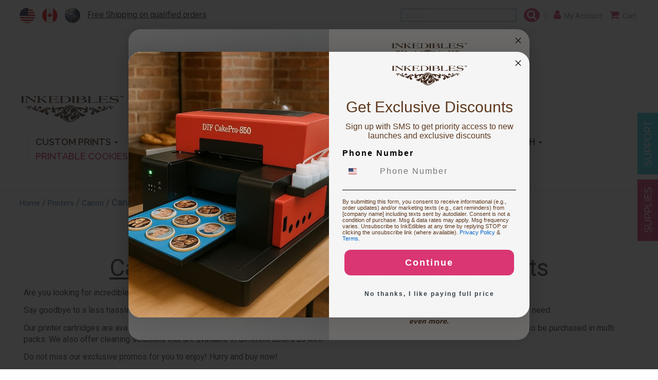

--- FILE ---
content_type: text/html;charset=UTF-8
request_url: https://inkedibles.com/cic/eg/ieprinter.php?printer=Canon+PIXMA+MG7120
body_size: 8085
content:
<!DOCTYPE html>
<html lang="en">
<head>
	<meta charset="utf-8" />
	<meta http-equiv="X-UA-Compatible" content="IE=edge" />
	<meta name="viewport" content="width=device-width, initial-scale=1" />
	<title>Canon PIXMA MG7120 Printer Edible Ink Cartridges by Inkedibles</title>
	<meta name="keywords" content="Canon PIXMA MG7120, Canon PIXMA MG7120 Edible Ink, Canon PIXMA MG7120 Printer Edible Ink Cartridges">
	<meta name="description" content="Buy Canon PIXMA MG7120 printer edible ink cartridges and save money on premium quality edible printer ink. Get free Shipping on qualified USA orders over $100.">
	<link rel="canonical" href="https://inkedibles.com/cic/eg/ieprinter.php?printer=Canon+PIXMA+MG7120">
	<meta name="robots" content="index, follow" />

	<link href="/cicini/css/bootstrap.min.css" rel="stylesheet" />
	<link href="/cicini/css/flag-icon.css" rel="stylesheet" />
	<link href="/cicini/css/font-awesome.min.css" rel="stylesheet" />
	<link href="/cic/design/sc.css" rel="stylesheet">
	<link href="/cicini/css/maincss.css" rel="stylesheet" />
	<link href="/cicini/design/cicstyles.css" rel="stylesheet" />

	<meta name="facebook-domain-verification" content="k0iks1kplxgv083lg9pmlsoh98tqga" />
	<meta property="og:url" content="https://inkedibles.com/cic/eg/ieprinter.php?printer=Canon+PIXMA+MG7120">
	<meta property="og:type" content="website">
	<meta property="og:title" content="Canon PIXMA MG7120 Printer Edible Ink Cartridges by Inkedibles">
	<meta property="og:image" content="https://inkedibles.com/cicini/images/fb-img.jpg">
	<meta property="og:description" content="Buy Canon PIXMA MG7120 printer edible ink cartridges and save money on premium quality edible printer ink. Get free Shipping on qualified USA orders over $100.">

	<link href="https://fonts.googleapis.com/css?family=Raleway:400,600,700|Roboto" rel="stylesheet" />
	<!--[if lt IE 9]>
	<script src="https://oss.maxcdn.com/html5shiv/3.7.3/html5shiv.min.js"></script>
	<script src="https://oss.maxcdn.com/respond/1.4.2/respond.min.js"></script>
	<![endif]-->
	<link rel="icon" href="/favicon.ico" type="image/x-icon" />
	<link rel="shortcut icon" href="/favicon.ico" type="image/x-icon" />

	<script src="/cic/design/sc.js"></script>

	
	<!-- Facebook Pixel Code -->
<script>
!function(f,b,e,v,n,t,s)
{if(f.fbq)return;n=f.fbq=function(){n.callMethod?
n.callMethod.apply(n,arguments):n.queue.push(arguments)};
if(!f._fbq)f._fbq=n;n.push=n;n.loaded=!0;n.version='2.0';
n.queue=[];t=b.createElement(e);t.async=!0;
t.src=v;s=b.getElementsByTagName(e)[0];
s.parentNode.insertBefore(t,s)}(window, document,'script',
'https://connect.facebook.net/en_US/fbevents.js');
fbq('init', '666519680117764');
fbq('track', 'PageView');
</script>
<noscript><img height="1" width="1" style="display:none"
src="https://www.facebook.com/tr?id=666519680117764&ev=PageView&noscript=1"
/></noscript>
<!-- End Facebook Pixel Code -->
	
	<script id="mcjs">!function(c,h,i,m,p){m=c.createElement(h),p=c.getElementsByTagName(h)[0],m.async=1,m.src=i,p.parentNode.insertBefore(m,p)}(document,"script","https://chimpstatic.com/mcjs-connected/js/users/b83fa0fcd286727750c4ec7bd/b3e8b2784d802a21a17e8360b.js");</script>
	
</head>
<body>
	<div id="mainwrapper" class="container-fluid">
		<div id="top-nav" class="row">
			<div id="flags" class="pull-left">
				<ul class="list-inline">
					<li><a href="https://inkedibles.com/cic/eg/ieprinter.php?printer=Canon+PIXMA+MG7120"><i class="flag-icon flag-icon-ieusa"></i></a></li>
					<li><a href="https://inkedibles.ca/cic/eg/ieprinter.php?printer=Canon+PIXMA+MG7120"><i class="flag-icon flag-icon-iecanada"></i></a></li>
					<li><a href="/distributors.php"><i class="flag-icon flag-icon-ieworld"></i></a></li>
					<li><a href="/shipping.php" class="headShip">Free Shipping on qualified  orders</a></li>
				</ul>
			</div>
			<div id="accountnav" class="pull-right">
				<ul class="list-inline">
					<li>
						<form action="/cic/eg/iesearch.php" method="post">
						<input class="form-control search-form" name="keyword" placeholder="Search">
						<button class="search-btn" href="#"><i class="fa fa-search" aria-hidden="true"></i></button>
						<span class="hidden-xs">&nbsp;&nbsp;|</span>
						</form>
						<!--div class="dropdown-menu search-dropdown">
							<form class="form-inline">
							<input class="form-control" name="q" style="width:75%;" placeholder="Search"/>
							<button class="search-btn" style="margin-top:0;"class="btn btn-primary" type="submit"><i class="fa fa-search"></i></button>
							</form>
						</div-->
					</li>
					<li><a href="/cic/account.php"><i class="fa fa-user" aria-hidden="true"></i><span class="hidden-xs">&nbsp;&nbsp;My Account</span></a></li>
					<li><a href="https://inkedibles.com/cic/basket.php"><i class="fa fa-shopping-cart" aria-hidden="true"></i><span class="hidden-xs">&nbsp;&nbsp;Cart</span></a></li>
				</ul>
			</div>
		</div>
		<div class="scDCenter dsnPromo">
			<a href="/info/getinkspired.php" target="_blank"><img src="/cicini/images/getinkspired.png" class="getinkspired" alt="The InkEdibles Creator Gallery"></a><br>
			<a href="/info/getinkspired.php" target="_blank"><img src="/cicini/images/inkediblescreatorgallery.png" class="getinkspired" alt="The InkEdibles Creator Gallery"></a>
		</div>
		<div id="banner-nav" class="row">
			<div class="row">
				<nav class="navbar navbar-default">
					<div class="container-fluid">
						<!-- Brand and toggle get grouped - mobile display -->
						<div class="navbar-header">
							<button type="button" class="navbar-toggle collapsed" data-toggle="collapse" data-target="#bs-example-navbar-collapse-1" aria-expanded="false">
								<span class="sr-only">Toggle navigation</span>
								<span class="icon-bar"></span>
								<span class="icon-bar"></span>
								<span class="icon-bar"></span>
							</button>
							<a href="/"><img class="img-responsive logo" src="/cicini/images/logo.gif"/></a>
						</div>
						<!-- Collect the nav links, forms, and other content for toggling -->
						<div class="collapse navbar-collapse" id="bs-example-navbar-collapse-1">
							<ul class="nav navbar-nav navbar-right">
								<li class="dropdown">
									<a href="/cic/category.php?category=Edible+Printing+Service" class="dropdown-toggle" data-toggle="dropdown" role="button" aria-haspopup="true" aria-expanded="false">CUSTOM PRINTS <span class="caret"></span></a>
									<ul class="dropdown-menu">
										<li><a href="/cic/category.php?category=Edible+Printing+Service"> &nbsp; <b>View All</b></a></li>
										<li class="divider"></li>
										<li><a href="/cic/category.php?category=Custom+Printed+Cake+Toppers"> &nbsp; Cake Toppers</a></li>
										<li class="divider"></li>
										<li><a href="/cic/product.php?product=Burn-Away+Custom+Printed+Cake+Topper"> &nbsp; Burn-Away Cake Toppers</a></li>
										<li class="divider"></li>
										<li><a href="/cic/product.php?product=Custom+Printed+Cookie+Toppers+and+Cupcake+Toppers"> &nbsp; Cookie & Cupcake Toppers</a></li>
										<li class="divider"></li>
										<li><a href="/cic/product.php?product=Custom+Printed+Edible+Sheet+Stickers"> &nbsp; Edible Stickers</a></li>
										<li class="divider"></li>
										<li><a href="/cic/product.php?product=Custom+Printed+Toppers+for+use+with+Oreo+cookies+-+35+circles%2C+1.25+inch"> &nbsp; Oreo cookie toppers</a></li>
										<li class="divider"></li>
										<li><a href="/cic/category.php?category=Custom+Printed+Drink+Toppers"> &nbsp; Drink Toppers</a></li>
										<li class="divider"></li>
										<li><a href="/cic/product.php?product=Custom+Printed+InkEdibles+Frosting+Sheets"> &nbsp; Frosting Sheets</a></li>
										<li class="divider"></li>
										<li><a href="/cic/category.php?category=Custom+Printed+Iced+Cookies"> &nbsp; Iced Cookies</a></li>
										<li class="divider"></li>
										<li><a href="/cic/category.php?category=Custom+Printed+Naked+Cookies"> &nbsp; Naked Cookies</a></li>
										<li class="divider"></li>
										<li><a href="/cic/category.php?category=Custom+Printed+Chocolates"> &nbsp; Chocolate</a></li>
										<li class="divider"></li>
										<li><a href="/cic/product.php?product=Printed+Square+Marshmallows+-+2+inch"> &nbsp; Marshmallows</a></li>
										<li class="divider"></li>
										<li><a href="/cic/product.php?product=Custom+Printed+Macarons"> &nbsp; Macarons</a></li>
										<li class="divider"></li>
										<li><a href="/cic/category.php?category=Custom+Printed+Oreo+cookies"> &nbsp; Oreo cookies</a></li>
										<li class="divider"></li>
										<li><a href="/cic/category.php?category=Custom+Printed+Rice+Krispies+Treats"> &nbsp; Rice Krispies Treats</a></li>
										<li class="divider"></li>
										<li><a href="/cic/product.php?product=Custom+Printed+Ginger+Thin+Cookies+-+2.5+inch"> &nbsp; Ginger Cookies</a></li>
										<li class="divider"></li>
										<li><a href="/cic/product.php?product=Printed+InkEdibles+Wafer+Paper+-+Letter+Size+0.3mm+thickness+%28full+sheet%29"> &nbsp; Wafer Sheets</a></li>
										<li class="divider"></li>
										<li><a href="/cic/product.php?product=Custom+Printed+Chocolate+Transfer+Sheets+%28your+own+design%29+on+A4+size+sheets+%288.27+in+x+11.69+in%29+-+FOR+USE+WITH+DARK+OR+WHITE+CHOCOLATE+%281000+sheet+minimum+order%29"> &nbsp; Chocolate Transfer</a></li>
										<li class="divider"></li>
										<li><a href="/cic/product.php?product=Custom+Printed+Menu+%28Wafer+Paper%2C+edible+menu%29"> &nbsp; Menus</a></li>
									</ul>
								</li>
								<li class="dropdown">
									<a href="/cic/category.php?category=Inkedibles+Edible+Ink+Printers" class="dropdown-toggle" data-toggle="dropdown" role="button" aria-haspopup="true" aria-expanded="false">PRINTERS <span class="caret"></span></a>
									<ul class="dropdown-menu">
										<li><a href="/cic/category.php?category=Inkedibles+Edible+Ink+Printers"> &nbsp; <b>View All</b></a></li>
										<li class="divider"></li>
										<li><a href="/cic/category.php?category=Direct+to+Food+Edible+Printers"> &nbsp; Direct To Food&reg; Ink Printers</a></li>
										<li class="divider"></li>
										<li><a href="/cic/category.php?category=Standard+Edible+Ink+Printers"> &nbsp; Standard Edible Ink Printers</a></li>
									</ul>
								</li>
								<li class="dropdown">
									<a href="/cic/category.php?category=Edible+Ink" class="dropdown-toggle" data-toggle="dropdown" role="button" aria-haspopup="true" aria-expanded="false">EDIBLE INK <span class="caret"></span></a>
									<ul class="dropdown-menu">
										<li><a href="/cic/category.php?category=Edible+Ink"> &nbsp; <b>View All</b></a></li>
										<li class="divider"></li>
										<li class="dropdown-submenu">
											<a href="/cic/category.php?category=Inkedibles+Edible+Ink+Cartridges" class="dropdown-submenu-toggle" data-toggle="dropdown-menu" role="button" aria-haspopup="true" aria-expanded="false">Edible Ink Cartridges</a>
											<ul class="dropdown-menu">
												<li><a href="/cic/category.php?category=CakePro+Direct+to+Food+Edible+Ink+Cartridges"> &nbsp; Direct to Food&reg; Cartridges</a></li>
												<li class="divider"></li>
												<li><a href="/cic/category.php?category=Inkedibles+Edible+Ink+Cartridges"> &nbsp; Standard Edible Ink Cartridges</a></li>
											</ul>
										</li>
										<li class="divider"></li>
										<li  class="dropdown-submenu">
											<a href="/cic/category.php?category=Inkedibles+Bulk+Edible+Ink" class="dropdown-submenu-toggle">Edible Ink Refills</a>
											<ul class="dropdown-menu">
												<li><a href="/cic/category.php?category=Edible+Ink+for+CakePro+Printers"> &nbsp; Direct to Food&reg; Edible Ink</a></li>
												<li class="divider"></li>
												<li><a href="/cic/category.php?category=Inkedibles+Bulk+Edible+Ink"> &nbsp; Standard Edible Ink</a></li>
											</ul>
										</li>
										<li class="divider"></li>
										<li  class="dropdown-submenu">
											<a href="/cic/category.php?category=Inkedibles+Cleaning+Solution" class="dropdown-submenu-toggle">Cleaning Solution</a>
											<ul class="dropdown-menu">
												<li><a href="/cic/category.php?category=Direct+to+Food+Cleaning+Solution"> &nbsp; Direct to Food&reg; Cleaning Solution</a></li>
												<li class="divider"></li>
												<li><a href="/cic/category.php?category=Inkedibles+Cleaning+Solution"> &nbsp; Standard Cleaning Solution</a></li>
											</ul>
										</li>
										<li class="divider"></li>
										<li><a href="/cic/category.php?category=Edible+Ink+Markers+%7C+Food+Markers">Edible Ink Markers</a></li>
										<li class="divider"></li>
										<li><a href="/cic/category.php?category=YummyArt+Edible+Images">Edible Images</a></li>
										<li class="divider"></li>
										<li><a href="/cic/category.php?category=YummyArt+Printable+Cookies">Printable Cookies</a></li>
										<li class="divider"></li>
										<li><a href="/cic/category.php?category=Edible+Ink+Cartridges+Accessories">Refill Accessories</a></li>
									</ul>
								</li>
								<li class="dropdown">
									<a href="/cic/category.php?category=Edible+Paper" class="dropdown-toggle" data-toggle="dropdown" role="button" aria-haspopup="true" aria-expanded="false">EDIBLE PAPER <span class="caret"></span></a>
									<ul class="dropdown-menu">
										<li><a href="/cic/category.php?category=Edible+Print+Paper+and+Edible+Image+Sheets"> &nbsp; <b>View All</b></a></li>
										<li class="divider"></li>
										<li class="dropdown-submenu">
											<a href="/cic/category.php?category=Frosting+Sheets" class="dropdown-submenu-toggle">Frosting Sheets</a>
											<ul class="dropdown-menu">
												<li><a href="/cic/category.php?category=Premium+Frosting+Sheets+%28blank%29"> &nbsp; Premium Frosting Sheets (Blank)</a></li>
												<li class="divider"></li>
												<li><a href="/cic/category.php?category=Artisan+Frosting+Sheets+%28blank%29"> &nbsp; Artisan Frosting Sheets (Blank)</a></li>
												<li class="divider"></li>
												<li><a href="/cic/category.php?category=Burn-Away+Frosting+Sheets+%28blank%29"> &nbsp; Burn-Away Frosting Sheets (Blank)</a></li>
												<li class="divider"></li>
												<li class="dropdown-submenu">
													<a href="/cic/category.php?category=Color+Frosting+Sheets" class="dropdown-submenu-toggle"> &nbsp; Color Sheets (ChromaSheets)</a>
													<ul class="dropdown-menu">
														<li><a href="/cic/category.php?category=Dazzle+Collection"> &nbsp; Dazzle Collection</a></li>
														<li class="divider"></li>
														<li><a href="/cic/category.php?category=Pastel+Collection"> &nbsp; Pastel Collection</a></li>
														<li class="divider"></li>
														<li><a href="/cic/category.php?category=Vivid+Collection"> &nbsp; Vivid Collection</a></li>
														<li class="divider"></li>
														<li><a href="/cic/category.php?category=Whimsical+Collection"> &nbsp; Whimsical Collection</a></li>
													</ul>
												</li>
												<li class="divider"></li>
												<li><a href="/cic/category.php?category=Flavored+Frosting+Sheets"> &nbsp; Flavored Scented Sheets (FlavorSheets)</a></li>
												<li class="divider"></li>
												<li><a href="/cic/category.php?category=FlexFrost+Frosting+Sheets"> &nbsp; FlexFrost Frosting Sheets</a></li>
												<li class="divider"></li>
												<li><a href="/cic/category.php?category=Bartender+Frosting+Sheets"> &nbsp; Bartender Frosting Sheets</a></li>
											</ul>
										</li>
										<li class="divider"></li>
										<li><a href="/cic/category.php?category=Wafer+Sheets">Wafer Sheets</a></li>
										<li class="divider"></li>
										<li><a href="/cic/category.php?category=Thermal+Control+and+Rehydration">Thermal Control and Rehydration</a></li>
									</ul>
								</li>
								<li class="dropdown">
									<a href="/cic/category.php?category=Chocolate+Transfer" class="dropdown-toggle" data-toggle="dropdown" role="button" aria-haspopup="true" aria-expanded="false">CHOCOLATE TRANSFER <span class="caret"></span></a>
									<ul class="dropdown-menu">
										<li><a href="/cic/category.php?category=Chocolate+Transfer"> &nbsp; <b>View All</b></a></li>
										<li class="divider"></li>
										<li><a href="/cic/category.php?category=Chocolate+Transfer+Sheets+%28unprinted%29">Chocolate Transfer Sheets (unprinted)</a></li>
										<li class="divider"></li>
										<li><a href="/cic/category.php?category=Chocolate+Transfer+Sheets+%28with+Pre-Printed+Designs%29">Chocolate Transfer Sheets (pre-printed designs)</a></li>
										<li class="divider"></li>
										<li><a href="/cic/category.php?category=Chocolate+Transfer+Enhancing+Supplies">Chocolate Transfer Enhancing Supplies</a></li>
										<li class="divider"></li>
										<li><a href="/cic/category.php?category=Magnetic+Chocolate+Molds">Magnetic Chocolate Molds</a></li>
										<li class="divider"></li>
										<li><a href="/cic/category.php?category=Silicone+%2F+Polycarbonate+%2F+3D+Chocolate+Molds">Silicone / Polycarbonate / 3D Chocolate Molds</a></li>
									</ul>
								</li>
								<li class="dropdown">
									<a href="/cic/category.php?category=Airbrush" class="dropdown-toggle" data-toggle="dropdown" role="button" aria-haspopup="true" aria-expanded="false">AIRBRUSH <span class="caret"></span></a>
									<ul class="dropdown-menu">
										<li><a href="/cic/category.php?category=Airbrush"> &nbsp; <b>View All</b></a></li>
										<li class="divider"></li>
										<li><a href="/cic/category.php?category=Airbrush+Bundles">Airbrush Bundles</a></li>
										<li class="divider"></li>
										<li><a href="/cic/category.php?category=Airbrush+Equipment">Airbrush Equipment</a></li>
										<li class="divider"></li>
										<li><a href="/cic/category.php?category=Airbrush+Ink">Airbrush Inks (Inkedibles Aircolors&trade;)</a></li>
										<li class="divider"></li>
										<li><a href="/cic/category.php?category=Stencils+for+Cake+Decoration">Airbrush Stencils</a></li>
									</ul>
								</li>
								<li class="dropdown">
									<a href="/cic/category.php?category=Printable+Cookies" class="dropdown-toggle"><font color="d93573">PRINTABLE COOKIES</font></a>
								</li>
								<li class="dropdown">
									<a href="#" class="dropdown-toggle" data-toggle="dropdown" role="button" aria-haspopup="true" aria-expanded="false">OTHER <span class="caret"></span></a>
									<ul class="dropdown-menu">
										<li><a href="/cic/category.php"> &nbsp; <b>View All</b></a></li>
										<li class="divider"></li>
										<li><a href="/cic/category.php?category=Edible+Ink+Markers+%7C+Food+Markers">Edible Ink Markers</a></li>
										<li class="divider"></li>
										<li><a href="/cic/category.php?category=YummyArt+Edible+Images">Edible Images</a></li>
										<li class="divider"></li>
										<li><a href="/cic/category.php?category=YummyArt+Activity+Kits">YummyArt Activity Kits</a></li>
										<li class="divider"></li>
										<li><a href="/cic/category.php?category=YummyArt+Cookies">YummyArt Cookies</a></li>
										<li class="divider"></li>
										<li><a href="/cic/category.php?category=Inkedibles+Edible+Icing">Edible Icing</a></li>
										<li class="divider"></li>
										<li><a href="/cic/category.php?category=Decorating+Tools">Decorating Tools</a></li>
										<li class="divider"></li>
										<li><a href="/cic/category.php?category=Edible+Labeling%2C+Wrapping+and+Packaging">Edible Labeling</a></li>
										<li class="divider"></li>
										<li><a href="/cic/category.php?category=Inkedibles+Services">Inkedibles Services</a></li>
										<li class="divider"></li>
										<li><a href="/cic/category.php?category=InkFlatables">Printable Balloons</a></li>
										<li class="divider"></li>
										<li><a href="/cic/category.php?category=Specials"><font color="d93573"><b>SPECIALS</b></font></a></li>
										<li class="divider"></li>
										<li><a href="/cic/category.php?category=Health+and+Household"><font color="d93573">PPE</font></a></li>
									</ul>
								</li>
							</ul>
                        			</div><!-- /.navbar-collapse -->
					</div><!-- /.container-fluid -->
				</nav>
			</div>
		</div>














































	









	
		


	
	


	
	
	




	
	
	

		<br>
		<div id="breadcrumbs"><!-- breadcrumbs -->
			<div class="row">
				<ul class="breadcrumb">
					<li><div class="navigation"><a href="/" class="navigation" title="Inkedibles Home Page">Home</a> / <a href="ieprinters.php" class="navigation">Printers</a> / <a href="ieprinters.php?printer=Canon" class="navigation">Canon</a> / Canon PIXMA MG7120</div></li>
				</ul>
			</div>
		</div>
		<br>

		<div id="products" class="container-fluid">
			<div class="row" id="sc">




<h1 align="center"><u>Canon PIXMA MG7120</u> Inkedible products</h1>

<p>Are you looking for incredible and edible printer products for your Canon PIXMA MG7120? Well, we got everything for your printer here.</P> <p>Say goodbye to a less hassle printing experience. Check out our Canon PIXMA MG7120 inkedible products and make sure to select what you need.</P> <p>Our printer cartridges are available in various colors such as black, magenta, cyan, and yellow. Save your time and money because they can also be purchased in multi packs. We also offer cleaning solutions that are available in different colors as well.</P> <p>Do not miss our exclusive promos for you to enjoy! Hurry and buy now!</P>
<div id="ieList">
<form action="https://inkedibles.com/cic/basket.php" method="post" onsubmit="return addToBasket(this)">

<a name="Edible_Ink_Cartridges"></a>

<h2>Edible Ink Cartridges</h2>

<div class="row">

<div class="col-md-3 col-sm-6 col-lg-3">
	<span class="thumbnail">
		<div class="row" style="height:300px">
			<a href="/cic/product.php?product=Inkedibles+Edible+Ink+Cartridge+Multi-pack+for+Canon+PGI-250+%2F+CLI-251+Series+%285+pack%3A+1+each+PGI-250+Black%2C+CLI-251+Black%2C+Cyan%2C+Magenta%2C+Yellow%29">
			<img src="/cicini/images/product/ie-canon-cli-251-xl-pgi-250-xl-5pack-edible.jpg" alt="Inkedibles Edible Ink Cartridge Multi-pack for Canon PGI-250 / CLI-251 Series (5 pack: 1 each PGI-250 Black, CLI-251 Black, Cyan, Magenta, Yellow)" />
			<h6 style="margin:10px">Inkedibles Edible Ink Cartridge Multi-pack for Canon PGI-250 / CLI-251 Series (5 pack: 1 each PGI-250 Black, CLI-251 Black, Cyan, Magenta, Yellow)</h6>
					</a>
		</div>
		<hr class="line">
		<div class="row productHeight">
			<div class="col-md-3 col-sm-12">
				<p class="price">$66.99</p>
			</div>
			<div class="col-md-9 col-sm-12">
				<div style="margin:auto;width:180px;">
				<input type="button" onclick="qtyAddSub('qty1', 'sub')" value="-" class="cicAddsub" /> 
				<input type="text" name="qty1" id="qty1" size="1" maxlength="4" class="cicQty" placeholder="QTY" />
				<input type="button" onclick="qtyAddSub('qty1', 'add')" value="+" class="cicAddsub" />
				<input type="hidden" name="SKU1" value="500-035-01" />
				<br />
				<input type="submit" value="BUY" class="btn btn-info center" />
				</div>
			</div>
		</div>
	</span>
</div>


<div class="col-md-3 col-sm-6 col-lg-3">
	<span class="thumbnail">
		<div class="row" style="height:300px">
			<a href="/cic/product.php?product=Inkedibles+Edible+Ink+Cartridge+for+Canon+PGI-250BK+%28Black%29">
			<img src="/cicini/images/product/ie-canon-pgi-250-xl-edible.jpg" alt="Inkedibles Edible Ink Cartridge for Canon PGI-250BK (Black)" />
			<h6 style="margin:10px">Inkedibles Edible Ink Cartridge for Canon PGI-250BK (Black)</h6>
					</a>
		</div>
		<hr class="line">
		<div class="row productHeight">
			<div class="col-md-3 col-sm-12">
				<p class="price">$14.49</p>
			</div>
			<div class="col-md-9 col-sm-12">
				<div style="margin:auto;width:180px;">
				<input type="button" onclick="qtyAddSub('qty2', 'sub')" value="-" class="cicAddsub" /> 
				<input type="text" name="qty2" id="qty2" size="1" maxlength="4" class="cicQty" placeholder="QTY" />
				<input type="button" onclick="qtyAddSub('qty2', 'add')" value="+" class="cicAddsub" />
				<input type="hidden" name="SKU2" value="500-033-01" />
				<br />
				<input type="submit" value="BUY" class="btn btn-info center" />
				</div>
			</div>
		</div>
	</span>
</div>


<div class="col-md-3 col-sm-6 col-lg-3">
	<span class="thumbnail">
		<div class="row" style="height:300px">
			<a href="/cic/product.php?product=Inkedibles+Edible+Ink+Cartridge+for+Canon+CLI-251BK+%28Black%29">
			<img src="/cicini/images/product/ie-canon-cli-251bk-xl-edible.jpg" alt="Inkedibles Edible Ink Cartridge for Canon CLI-251BK (Black)" />
			<h6 style="margin:10px">Inkedibles Edible Ink Cartridge for Canon CLI-251BK (Black)</h6>
					</a>
		</div>
		<hr class="line">
		<div class="row productHeight">
			<div class="col-md-3 col-sm-12">
				<p class="price">$14.49</p>
			</div>
			<div class="col-md-9 col-sm-12">
				<div style="margin:auto;width:180px;">
				<input type="button" onclick="qtyAddSub('qty3', 'sub')" value="-" class="cicAddsub" /> 
				<input type="text" name="qty3" id="qty3" size="1" maxlength="4" class="cicQty" placeholder="QTY" />
				<input type="button" onclick="qtyAddSub('qty3', 'add')" value="+" class="cicAddsub" />
				<input type="hidden" name="SKU3" value="500-034-01BLACK" />
				<br />
				<input type="submit" value="BUY" class="btn btn-info center" />
				</div>
			</div>
		</div>
	</span>
</div>


<div class="col-md-3 col-sm-6 col-lg-3">
	<span class="thumbnail">
		<div class="row" style="height:300px">
			<a href="/cic/product.php?product=Inkedibles+Edible+Ink+Cartridge+for+Canon+CLI-251C+%28Cyan%29">
			<img src="/cicini/images/product/ie-canon-cli-251c-xl-edible.jpg" alt="Inkedibles Edible Ink Cartridge for Canon CLI-251C (Cyan)" />
			<h6 style="margin:10px">Inkedibles Edible Ink Cartridge for Canon CLI-251C (Cyan)</h6>
					</a>
		</div>
		<hr class="line">
		<div class="row productHeight">
			<div class="col-md-3 col-sm-12">
				<p class="price">$14.49</p>
			</div>
			<div class="col-md-9 col-sm-12">
				<div style="margin:auto;width:180px;">
				<input type="button" onclick="qtyAddSub('qty4', 'sub')" value="-" class="cicAddsub" /> 
				<input type="text" name="qty4" id="qty4" size="1" maxlength="4" class="cicQty" placeholder="QTY" />
				<input type="button" onclick="qtyAddSub('qty4', 'add')" value="+" class="cicAddsub" />
				<input type="hidden" name="SKU4" value="500-034-01CYAN" />
				<br />
				<input type="submit" value="BUY" class="btn btn-info center" />
				</div>
			</div>
		</div>
	</span>
</div>


<div class="col-md-3 col-sm-6 col-lg-3">
	<span class="thumbnail">
		<div class="row" style="height:300px">
			<a href="/cic/product.php?product=Inkedibles+Edible+Ink+Cartridge+for+Canon+CLI-251M+%28Magenta%29">
			<img src="/cicini/images/product/ie-canon-cli-251m-xl-edible.jpg" alt="Inkedibles Edible Ink Cartridge for Canon CLI-251M (Magenta)" />
			<h6 style="margin:10px">Inkedibles Edible Ink Cartridge for Canon CLI-251M (Magenta)</h6>
					</a>
		</div>
		<hr class="line">
		<div class="row productHeight">
			<div class="col-md-3 col-sm-12">
				<p class="price">$14.49</p>
			</div>
			<div class="col-md-9 col-sm-12">
				<div style="margin:auto;width:180px;">
				<input type="button" onclick="qtyAddSub('qty5', 'sub')" value="-" class="cicAddsub" /> 
				<input type="text" name="qty5" id="qty5" size="1" maxlength="4" class="cicQty" placeholder="QTY" />
				<input type="button" onclick="qtyAddSub('qty5', 'add')" value="+" class="cicAddsub" />
				<input type="hidden" name="SKU5" value="500-034-01MAGENTA" />
				<br />
				<input type="submit" value="BUY" class="btn btn-info center" />
				</div>
			</div>
		</div>
	</span>
</div>


<div class="col-md-3 col-sm-6 col-lg-3">
	<span class="thumbnail">
		<div class="row" style="height:300px">
			<a href="/cic/product.php?product=Inkedibles+Edible+Ink+Cartridge+for+Canon+CLI-251Y+%28Yellow%29">
			<img src="/cicini/images/product/ie-canon-cli-251y-xl-edible.jpg" alt="Inkedibles Edible Ink Cartridge for Canon CLI-251Y (Yellow)" />
			<h6 style="margin:10px">Inkedibles Edible Ink Cartridge for Canon CLI-251Y (Yellow)</h6>
					</a>
		</div>
		<hr class="line">
		<div class="row productHeight">
			<div class="col-md-3 col-sm-12">
				<p class="price">$14.49</p>
			</div>
			<div class="col-md-9 col-sm-12">
				<div style="margin:auto;width:180px;">
				<input type="button" onclick="qtyAddSub('qty6', 'sub')" value="-" class="cicAddsub" /> 
				<input type="text" name="qty6" id="qty6" size="1" maxlength="4" class="cicQty" placeholder="QTY" />
				<input type="button" onclick="qtyAddSub('qty6', 'add')" value="+" class="cicAddsub" />
				<input type="hidden" name="SKU6" value="500-034-01YELLOW" />
				<br />
				<input type="submit" value="BUY" class="btn btn-info center" />
				</div>
			</div>
		</div>
	</span>
</div>


<div class="col-md-3 col-sm-6 col-lg-3">
	<span class="thumbnail">
		<div class="row" style="height:300px">
			<a href="/cic/product.php?product=Inkedibles+Edible+Ink+Cartridge+for+Canon+CLI-251GR%28GRAY%29">
			<img src="/cicini/images/product/ie-canon-cli-251gy-xl-edible.jpg" alt="Inkedibles Edible Ink Cartridge for Canon CLI-251GR(GRAY)" />
			<h6 style="margin:10px">Inkedibles Edible Ink Cartridge for Canon CLI-251GR(GRAY)</h6>
					</a>
		</div>
		<hr class="line">
		<div class="row productHeight">
			<div class="col-md-3 col-sm-12">
				<p class="price">$14.49</p>
			</div>
			<div class="col-md-9 col-sm-12">
				<div style="margin:auto;width:180px;">
				<input type="button" onclick="qtyAddSub('qty7', 'sub')" value="-" class="cicAddsub" /> 
				<input type="text" name="qty7" id="qty7" size="1" maxlength="4" class="cicQty" placeholder="QTY" />
				<input type="button" onclick="qtyAddSub('qty7', 'add')" value="+" class="cicAddsub" />
				<input type="hidden" name="SKU7" value="500-034-01GRAY" />
				<br />
				<input type="submit" value="BUY" class="btn btn-info center" />
				</div>
			</div>
		</div>
	</span>
</div>

</div>

<br />
<div style="text-align:center"><input type="submit" value="Buy All Selected Items" class="btn btn-info" /></div>

<br /><br />
<a name="Cleaning_Solution"></a>

<h2>Cleaning Solution</h2>

<div class="row">

<div class="col-md-3 col-sm-6 col-lg-3">
	<span class="thumbnail">
		<div class="row" style="height:300px">
			<a href="/cic/product.php?product=5+PACK+INKEDIBLES+CLEANING+CARTRIDGES+FOR+CANON+PGI-250+%2F+CLI-251+%281+EACH+COLOR%29">
			<img src="/cicini/images/product/ie-canon-pgi250-cli251-edible-clean-5pk.jpg" alt="5 PACK INKEDIBLES CLEANING CARTRIDGES FOR CANON PGI-250 / CLI-251 (1 EACH COLOR)" />
			<h6 style="margin:10px">5 PACK INKEDIBLES CLEANING CARTRIDGES FOR CANON PGI-250 / CLI-251 (1 EACH COLOR)</h6>
					</a>
		</div>
		<hr class="line">
		<div class="row productHeight">
			<div class="col-md-3 col-sm-12">
				<p class="price">$57.49</p>
			</div>
			<div class="col-md-9 col-sm-12">
				<div style="margin:auto;width:180px;">
				<input type="button" onclick="qtyAddSub('qty8', 'sub')" value="-" class="cicAddsub" /> 
				<input type="text" name="qty8" id="qty8" size="1" maxlength="4" class="cicQty" placeholder="QTY" />
				<input type="button" onclick="qtyAddSub('qty8', 'add')" value="+" class="cicAddsub" />
				<input type="hidden" name="SKU8" value="500-055-01" />
				<br />
				<input type="submit" value="BUY" class="btn btn-info center" />
				</div>
			</div>
		</div>
	</span>
</div>


<div class="col-md-3 col-sm-6 col-lg-3">
	<span class="thumbnail">
		<div class="row" style="height:300px">
			<a href="/cic/product.php?product=Cleaning+Cartridge+for+Canon+PGI-250BK+%28Black%29">
			<img src="/cicini/images/product/ie-canon-pgi-250-edible-clean.jpg" alt="Cleaning Cartridge for Canon PGI-250BK (Black)" />
			<h6 style="margin:10px">Cleaning Cartridge for Canon PGI-250BK (Black)</h6>
					</a>
		</div>
		<hr class="line">
		<div class="row productHeight">
			<div class="col-md-3 col-sm-12">
				<p class="price">$14.49</p>
			</div>
			<div class="col-md-9 col-sm-12">
				<div style="margin:auto;width:180px;">
				<input type="button" onclick="qtyAddSub('qty9', 'sub')" value="-" class="cicAddsub" /> 
				<input type="text" name="qty9" id="qty9" size="1" maxlength="4" class="cicQty" placeholder="QTY" />
				<input type="button" onclick="qtyAddSub('qty9', 'add')" value="+" class="cicAddsub" />
				<input type="hidden" name="SKU9" value="500-036-01" />
				<br />
				<input type="submit" value="BUY" class="btn btn-info center" />
				</div>
			</div>
		</div>
	</span>
</div>


<div class="col-md-3 col-sm-6 col-lg-3">
	<span class="thumbnail">
		<div class="row" style="height:300px">
			<a href="/cic/product.php?product=Inkedibles+Cleaning+Cartridge+for+Canon+CLI-251Bk+%28Black%29">
			<img src="/cicini/images/product/ie-canon-cli-251bk-edible-clean.jpg" alt="Inkedibles Cleaning Cartridge for Canon CLI-251Bk (Black)" />
			<h6 style="margin:10px">Inkedibles Cleaning Cartridge for Canon CLI-251Bk (Black)</h6>
					</a>
		</div>
		<hr class="line">
		<div class="row productHeight">
			<div class="col-md-3 col-sm-12">
				<p class="price">$14.49</p>
			</div>
			<div class="col-md-9 col-sm-12">
				<div style="margin:auto;width:180px;">
				<input type="button" onclick="qtyAddSub('qty10', 'sub')" value="-" class="cicAddsub" /> 
				<input type="text" name="qty10" id="qty10" size="1" maxlength="4" class="cicQty" placeholder="QTY" />
				<input type="button" onclick="qtyAddSub('qty10', 'add')" value="+" class="cicAddsub" />
				<input type="hidden" name="SKU10" value="500-037-01BLACK" />
				<br />
				<input type="submit" value="BUY" class="btn btn-info center" />
				</div>
			</div>
		</div>
	</span>
</div>


<div class="col-md-3 col-sm-6 col-lg-3">
	<span class="thumbnail">
		<div class="row" style="height:300px">
			<a href="/cic/product.php?product=Inkedibles+Cleaning+Cartridge+for+Canon+CLI-251C+%28Cyan%29">
			<img src="/cicini/images/product/ie-canon-cli-251c-edible-clean.jpg" alt="Inkedibles Cleaning Cartridge for Canon CLI-251C (Cyan)" />
			<h6 style="margin:10px">Inkedibles Cleaning Cartridge for Canon CLI-251C (Cyan)</h6>
					</a>
		</div>
		<hr class="line">
		<div class="row productHeight">
			<div class="col-md-3 col-sm-12">
				<p class="price">$14.49</p>
			</div>
			<div class="col-md-9 col-sm-12">
				<div style="margin:auto;width:180px;">
				<input type="button" onclick="qtyAddSub('qty11', 'sub')" value="-" class="cicAddsub" /> 
				<input type="text" name="qty11" id="qty11" size="1" maxlength="4" class="cicQty" placeholder="QTY" />
				<input type="button" onclick="qtyAddSub('qty11', 'add')" value="+" class="cicAddsub" />
				<input type="hidden" name="SKU11" value="500-037-01CYAN" />
				<br />
				<input type="submit" value="BUY" class="btn btn-info center" />
				</div>
			</div>
		</div>
	</span>
</div>


<div class="col-md-3 col-sm-6 col-lg-3">
	<span class="thumbnail">
		<div class="row" style="height:300px">
			<a href="/cic/product.php?product=Inkedibles+Cleaning+Cartridge+for+Canon+CLI-251M+%28Magenta%29">
			<img src="/cicini/images/product/ie-canon-cli-251m-edible-clean.jpg" alt="Inkedibles Cleaning Cartridge for Canon CLI-251M (Magenta)" />
			<h6 style="margin:10px">Inkedibles Cleaning Cartridge for Canon CLI-251M (Magenta)</h6>
					</a>
		</div>
		<hr class="line">
		<div class="row productHeight">
			<div class="col-md-3 col-sm-12">
				<p class="price">$14.49</p>
			</div>
			<div class="col-md-9 col-sm-12">
				<div style="margin:auto;width:180px;">
				<input type="button" onclick="qtyAddSub('qty12', 'sub')" value="-" class="cicAddsub" /> 
				<input type="text" name="qty12" id="qty12" size="1" maxlength="4" class="cicQty" placeholder="QTY" />
				<input type="button" onclick="qtyAddSub('qty12', 'add')" value="+" class="cicAddsub" />
				<input type="hidden" name="SKU12" value="500-037-01MAGENTA" />
				<br />
				<input type="submit" value="BUY" class="btn btn-info center" />
				</div>
			</div>
		</div>
	</span>
</div>


<div class="col-md-3 col-sm-6 col-lg-3">
	<span class="thumbnail">
		<div class="row" style="height:300px">
			<a href="/cic/product.php?product=Inkedibles+Cleaning+Cartridge+for+Canon+CLI-251Y+%28Yellow%29">
			<img src="/cicini/images/product/ie-canon-cli-251y-edible-clean.jpg" alt="Inkedibles Cleaning Cartridge for Canon CLI-251Y (Yellow)" />
			<h6 style="margin:10px">Inkedibles Cleaning Cartridge for Canon CLI-251Y (Yellow)</h6>
					</a>
		</div>
		<hr class="line">
		<div class="row productHeight">
			<div class="col-md-3 col-sm-12">
				<p class="price">$14.49</p>
			</div>
			<div class="col-md-9 col-sm-12">
				<div style="margin:auto;width:180px;">
				<input type="button" onclick="qtyAddSub('qty13', 'sub')" value="-" class="cicAddsub" /> 
				<input type="text" name="qty13" id="qty13" size="1" maxlength="4" class="cicQty" placeholder="QTY" />
				<input type="button" onclick="qtyAddSub('qty13', 'add')" value="+" class="cicAddsub" />
				<input type="hidden" name="SKU13" value="500-037-01YELLOW" />
				<br />
				<input type="submit" value="BUY" class="btn btn-info center" />
				</div>
			</div>
		</div>
	</span>
</div>


<div class="col-md-3 col-sm-6 col-lg-3">
	<span class="thumbnail">
		<div class="row" style="height:300px">
			<a href="/cic/product.php?product=Inkedibles+Cleaning+Cartridge+for+Canon+CLI-251GR+%28GRAY%29">
			<img src="/cicini/images/product/ie-canon-cli-251gy-edible-clean.jpg" alt="Inkedibles Cleaning Cartridge for Canon CLI-251GR (GRAY)" />
			<h6 style="margin:10px">Inkedibles Cleaning Cartridge for Canon CLI-251GR (GRAY)</h6>
					</a>
		</div>
		<hr class="line">
		<div class="row productHeight">
			<div class="col-md-3 col-sm-12">
				<p class="price">$14.49</p>
			</div>
			<div class="col-md-9 col-sm-12">
				<div style="margin:auto;width:180px;">
				<input type="button" onclick="qtyAddSub('qty14', 'sub')" value="-" class="cicAddsub" /> 
				<input type="text" name="qty14" id="qty14" size="1" maxlength="4" class="cicQty" placeholder="QTY" />
				<input type="button" onclick="qtyAddSub('qty14', 'add')" value="+" class="cicAddsub" />
				<input type="hidden" name="SKU14" value="500-037-01GRAY" />
				<br />
				<input type="submit" value="BUY" class="btn btn-info center" />
				</div>
			</div>
		</div>
	</span>
</div>

</div>

<br />
<div style="text-align:center"><input type="submit" value="Buy All Selected Items" class="btn btn-info" /></div>

<br /><br />
<a name="Wafer_Sheets"></a>

<h2>Wafer Sheets</h2>

<div class="row">

<div class="col-md-3 col-sm-6 col-lg-3">
	<span class="thumbnail">
		<div class="row" style="height:300px">
			<a href="/cic/product.php?product=Inkedibles+Premium+REGULAR+Wafer+Sheets+%28Wafer+Paper%29+%2850+pack%2C+8+x+11+inches%29+0.3mm">
			<img src="/cicini/images/product/ie-wafer-sheets-50.jpg" alt="Inkedibles Premium REGULAR Wafer Sheets (Wafer Paper) (50 pack, 8 x 11 inches) 0.3mm" />
			<h6 style="margin:10px">Inkedibles Premium REGULAR Wafer Sheets (Wafer Paper) (50 pack, 8 x 11 inches) 0.3mm</h6>
					</a>
			<p class="center"><span class="cicIcon cicCloseout">BLOWOUT 5% OFF</span></p>
		</div>
		<hr class="line">
		<div class="row productHeight">
			<div class="col-md-3 col-sm-12">
				<p class="price">$13.29</p>
			</div>
			<div class="col-md-9 col-sm-12">
				<div style="margin:auto;width:180px;">
				<input type="button" onclick="qtyAddSub('qty15', 'sub')" value="-" class="cicAddsub" /> 
				<input type="text" name="qty15" id="qty15" size="1" maxlength="4" class="cicQty" placeholder="QTY" />
				<input type="button" onclick="qtyAddSub('qty15', 'add')" value="+" class="cicAddsub" />
				<input type="hidden" name="SKU15" value="510-031-01" />
				<br />
				<input type="submit" value="BUY" class="btn btn-info center" />
				</div>
			</div>
		</div>
	</span>
</div>


<div class="col-md-3 col-sm-6 col-lg-3">
	<span class="thumbnail">
		<div class="row" style="height:300px">
			<a href="/cic/product.php?product=Inkedibles+Premium+REGULAR+Wafer+Sheets+%28Wafer+Paper%29+%28100+pack%2C+8+x+11+inches%29+0.3mm">
			<img src="/cicini/images/product/ie-wafer-sheets-100.jpg" alt="Inkedibles Premium REGULAR Wafer Sheets (Wafer Paper) (100 pack, 8 x 11 inches) 0.3mm" />
			<h6 style="margin:10px">Inkedibles Premium REGULAR Wafer Sheets (Wafer Paper) (100 pack, 8 x 11 inches) 0.3mm</h6>
					</a>
			<p class="center"><span class="cicIcon cicCloseout">BLOWOUT 5% OFF</span></p>
		</div>
		<hr class="line">
		<div class="row productHeight">
			<div class="col-md-3 col-sm-12">
				<p class="price">$24.19</p>
			</div>
			<div class="col-md-9 col-sm-12">
				<div style="margin:auto;width:180px;">
				<input type="button" onclick="qtyAddSub('qty16', 'sub')" value="-" class="cicAddsub" /> 
				<input type="text" name="qty16" id="qty16" size="1" maxlength="4" class="cicQty" placeholder="QTY" />
				<input type="button" onclick="qtyAddSub('qty16', 'add')" value="+" class="cicAddsub" />
				<input type="hidden" name="SKU16" value="510-030-01" />
				<br />
				<input type="submit" value="BUY" class="btn btn-info center" />
				</div>
			</div>
		</div>
	</span>
</div>


<div class="col-md-3 col-sm-6 col-lg-3">
	<span class="thumbnail">
		<div class="row" style="height:300px">
			<a href="/cic/product.php?product=InkEdibles+Premium+THICK+Wafer+Sheets+%28Wafer+Paper%29+%2850+pack%2C+A4%29%2C+0.6mm">
			<img src="/cicini/images/product/ie-wafer-sheets-50.jpg" alt="InkEdibles Premium THICK Wafer Sheets (Wafer Paper) (50 pack, A4), 0.6mm" />
			<h6 style="margin:10px">InkEdibles Premium THICK Wafer Sheets (Wafer Paper) (50 pack, A4), 0.6mm</h6>
					</a>
		</div>
		<hr class="line">
		<div class="row productHeight">
			<div class="col-md-3 col-sm-12">
				<p class="price">$21.79</p>
			</div>
			<div class="col-md-9 col-sm-12">
				<div style="margin:auto;width:180px;">
				<input type="button" onclick="qtyAddSub('qty17', 'sub')" value="-" class="cicAddsub" /> 
				<input type="text" name="qty17" id="qty17" size="1" maxlength="4" class="cicQty" placeholder="QTY" />
				<input type="button" onclick="qtyAddSub('qty17', 'add')" value="+" class="cicAddsub" />
				<input type="hidden" name="SKU17" value="510-059-01" />
				<br />
				<input type="submit" value="BUY" class="btn btn-info center" />
				</div>
			</div>
		</div>
	</span>
</div>

</div>

<br />
<div style="text-align:center"><input type="submit" value="Buy All Selected Items" class="btn btn-info" /></div>

<br /><br />
<input type="hidden" name="lastCatalogPage" value="/cic/eg/ieprinter.php?printer=Canon+PIXMA+MG7120" />
<input type="hidden" name="act" value="add" />

</form>
</div>

			</div>
			<br />
		</div><!-------container----->

		<div id="footer">
			<div class="row">
				<div class="col-xs-12 col-md-4" style="border-right:1px solid white;">
					<div class="col-xs-12 col-md-6">
						<ul>
							<li><a href="/about.php">About Us</a></li>
							<li><a href="/contact-us.php">Contact Us</a></li>
							<li><a href="/faq.php">FAQ's</a></li>
							<li><a href="http://support.inkedibles.com/" target="_blank">Community Q&A's</a></li>
							<li><a href="/cic/category.php">Products</a></li>
							<!--li><a href="">Solutions</a></li-->
							<!--li><a href="">Photo Contests</a></li-->
							<li><a href="/ie-affiliate-program.php">Affiliate Program</a></li><br>
						</ul>
                    			</div>
					<div class="col-xs-12 col-md-6">
						<ul>
							<li><a href="http://blog.inkedibles.com/" target="_blank">Blog</a></li>
							<li><a href="/warranty.php">Returns &amp; Warranty</a></li>
							<li><a href="/privacy.php">Privacy Policy</a></li>
							<li><a href="/terms.php">Terms & Conditions</a></li>
							<li><a href="/shipping.php">Shipping</a></li>
							<li><a href="/sitemap.php">Site Map</a></li>
						</ul>
					</div>
				</div>
				<div class="col-xs-12 col-md-4" style="border-right:1px solid white;">
					<div class="col-xs-12 col-md-12">
						<ul>
							<li><a href="/cic/account.php"><i class="fa fa-user">&nbsp;&nbsp;&nbsp;</i>My Account</a></li>
							<li><a href="/cic/account.php"><i class="fa fa-truck">&nbsp;&nbsp;&nbsp;</i>Track Your Orders</a></li>
							<li><a href="https://inkedibles.com/cic/basket.php"><i class="fa fa-shopping-cart">&nbsp;&nbsp;&nbsp;</i>Shopping Cart</a></li>
							<li><a href="https://inkedibles.com/info/reviews.php">Testimonials</a></li>
							<li><a href="https://inkedibles.com/info/financing.php">Affordable financing, fixed monthly payments with Affirm</a></li>
							<li><a href="/info/financing.php" target="_blank"><img src="/cicini/images/affirmfooter.png" style="height:45px; width:auto; "  alt="Apply for credit"> <span style="text-align: left"></span></a></li>
							<li>

							</li>

						</ul>
					</div>
				</div>
				<div class="col-xs-12 col-md-4">
					<div id="follow-us">
						<h4>Follow Us:</h4>
						<a href="https://www.facebook.com/inkedibles" target="_blank"><i class="fa fa-facebook-square"></i></a>
						<a href="https://twitter.com/edibleinks" target="_blank"><i class="fa fa-twitter-square"></i></a>
						<a href="https://www.pinterest.com/inkedibles/" target="_blank"><i class="fa fa-pinterest-square"></i></a>
						<a href="https://plus.google.com/+Inkediblessupplies" target="_blank"><i class="fa fa-google-plus-square"></i></a>
						<a href="https://www.instagram.com/inkedibles/" target="_blank"><i class="fa fa-instagram"></i></a>
					</div>
		                        <div style="margin:30px 0;">
						<a href="https://inkedibles.com/creator/" target="_blank"><img src="/cicini/images/inkediblescreatorssmall.png" width="190" height="91" alt=""/></a>
					</div>
					<div style="width:95%;max-width:400px;font-size:12pt;">
						Subscribe to our mailing list
						<div class="klaviyo-form-XHj6V2"></div>
					</div>
				</div>
			</div>
		</div>
	</div>
		<div id="page-support">
		<a href="/contact-us.php" class="btn-support"><img src="/cicini/images/support.jpg"></a>
	</div>
	<div id="page-edibleink">
		<a href="/cic/category.php" class="btn-edibleink"><img src="/cicini/images/supplies.jpg"></a>
	</div>
	<script src="https://code.jquery.com/jquery-3.7.1.slim.min.js"></script>
		<script src="/cicini/js/bootstrap.min.js"></script>
	
	<script type="text/javascript">
		$(function(){
			$('.dropdown-submenu-toggle').on("click", function(e){
				var dis = $(this);
				var siblings = dis.closest('ul.dropdown-menu').find('li.dropdown-submenu').each(function(){
					if(dis.text() != $(this).find('a:first').text())
						$(this).find('ul').hide();
				});
				$(this).next('ul').toggle();
				e.stopPropagation();
				e.preventDefault();
			});
		}); 
	</script>

<!-- Google Analytics & Ads -->
<script async src="https://www.googletagmanager.com/gtag/js?id=G-M6K0V9JY0Y"></script>
<script>
window.dataLayer = window.dataLayer || [];
function gtag(){dataLayer.push(arguments);}
gtag('js', new Date());
gtag('config', 'G-M6K0V9JY0Y');
gtag('config', 'AW-972738297');


</script>
<!-- Google Analytics & Ads -->
<!-- Google Customer Review -->
<!-- // Google Customer Review -->
<!-- BEGIN MerchantWidget Code -->
<script id='merchantWidgetScript' src="https://www.gstatic.com/shopping/merchant/merchantwidget.js" defer></script>
<script type="text/javascript">
merchantWidgetScript.addEventListener('load', function () {
	merchantwidget.start({
		merchant_id: 100838635,
		position: 'RIGHT_BOTTOM'
	});
});
</script>
<!-- END MerchantWidget Code -->

<script type="application/ld+json">
{
	"@context": "https://schema.org",
	"@type": "OnlineStore",
	"name": "Inkedibles",
	"url": "https://inkedibles.com",
	"address": {
		"@type": "PostalAddress",
		"addressCountry": "US",
		"postalCode": "91723",
		"addressLocality": "Los Angeles"
	}
}
</script>

<!-- Google Tag Manager -->
<script>(function(w,d,s,l,i){w[l]=w[l]||[];w[l].push({'gtm.start':
new Date().getTime(),event:'gtm.js'});var f=d.getElementsByTagName(s)[0],
j=d.createElement(s),dl=l!='dataLayer'?'&l='+l:'';j.async=true;j.src=
'https://www.googletagmanager.com/gtm.js?id='+i+dl;f.parentNode.insertBefore(j,f);
})(window,document,'script','dataLayer','GTM-5KS2XJMD');</script>
<noscript><iframe src="https://www.googletagmanager.com/ns.html?id=GTM-5KS2XJMD"
height="0" width="0" style="display:none;visibility:hidden"></iframe></noscript>
<!-- End Google Tag Manager -->
<!-- Bing -->
<script>
(function(w,d,t,r,u) { var f,n,i; w[u]=w[u]||[],f=function() { var o={ti:"199002096"}; o.q=w[u],w[u]=new UET(o),w[u].push("pageLoad") }, n=d.createElement(t),n.src=r,n.async=1,n.onload=n.onreadystatechange=function() { var s=this.readyState; s&&s!=="loaded"&&s!=="complete"||(f(),n.onload=n.onreadystatechange=null) }, i=d.getElementsByTagName(t)[0],i.parentNode.insertBefore(n,i) }) (window,document,"script","//bat.bing.com/bat.js","uetq");
</script>
<!-- // Bing -->
<!-- Facebook -->
<script>
!function(f,b,e,v,n,t,s)
  {if(f.fbq)return;n=f.fbq=function(){n.callMethod?
  n.callMethod.apply(n,arguments):n.queue.push(arguments)};
  if(!f._fbq)f._fbq=n;n.push=n;n.loaded=!0;n.version='2.0';
  n.queue=[];t=b.createElement(e);t.async=!0;
  t.src=v;s=b.getElementsByTagName(e)[0];
  s.parentNode.insertBefore(t,s)}(window,document,'script',
  'https://connect.facebook.net/en_US/fbevents.js');
  fbq('init', '518226906286057');
  fbq('track', 'PageView');
</script>
<noscript><img height="1" width="1" src="https://www.facebook.com/tr?id=518226906286057&ev=PageView&noscript=1"/></noscript>
<!-- // Facebook -->


<!-- begin olark code -->
<script type="text/javascript" async> ;(function(o,l,a,r,k,y){if(o.olark)return; r="script";y=l.createElement(r);r=l.getElementsByTagName(r)[0]; y.async=1;y.src="//"+a;r.parentNode.insertBefore(y,r); y=o.olark=function(){k.s.push(arguments);k.t.push(+new Date)}; y.extend=function(i,j){y("extend",i,j)}; y.identify=function(i){y("identify",k.i=i)}; y.configure=function(i,j){y("configure",i,j);k.c[i]=j}; k=y._={s:[],t:[+new Date],c:{},l:a}; })(window,document,"static.olark.com/jsclient/loader.js");
olark.configure('features.automation', {
  events: [],
  chatboxAlwaysAvailable: false,
});
olark.configure('system.hb_position', 'left');
olark.configure('system.force_localstorage_fallback');
olark.identify('7757-287-10-4177');
</script>
<!-- end olark code -->
<script type="text/javascript" src="//downloads.mailchimp.com/js/signup-forms/popup/embed.js" data-dojo-config="usePlainJson: true, isDebug: false"></script><script type="text/javascript">require(["mojo/signup-forms/Loader"], function(L) { L.start({"baseUrl":"mc.us7.list-manage.com","uuid":"b83fa0fcd286727750c4ec7bd","lid":"1ca1db7c4d"}) })</script>

<script src="/cicini/js/clicklease.ie.js"></script>

<script async type="text/javascript" src="//static.klaviyo.com/onsite/js/RHip62/klaviyo.js"></script>
<script>
!function(){if(!window.klaviyo){window._klOnsite=window._klOnsite||[];try{window.klaviyo=new Proxy({},{get:function(n,i){return"push"===i?function(){var n;(n=window._klOnsite).push.apply(n,arguments)}:function(){for(var n=arguments.length,o=new Array(n),w=0;w<n;w++)o[w]=arguments[w];var t="function"==typeof o[o.length-1]?o.pop():void 0,e=new Promise((function(n){window._klOnsite.push([i].concat(o,[function(i){t&&t(i),n(i)}]))}));return e}}})}catch(n){window.klaviyo=window.klaviyo||[],window.klaviyo.push=function(){var n;(n=window._klOnsite).push.apply(n,arguments)}}}}();
klaviyo.identify({
}, klaviyo_call);
function klaviyo_call() {
}
window._klOnsite = window._klOnsite || []; window._klOnsite.push(['openForm', 'XHj6V2']);
</script>

</body>
</html>

--- FILE ---
content_type: text/css
request_url: https://inkedibles.com/cicini/css/flag-icon.css
body_size: 115
content:
.flag-icon-background {
  background-size: contain;
  background-position: 50%;
  background-repeat: no-repeat;
}
.flag-icon {
  width:30px;
  height:30px;
  background-size: contain;
  background-position: 50%;
  background-repeat: no-repeat;
  position: relative;
  display: inline-block;
}
.flag-icon:before {
  content: "\00a0";
}
.flag-icon.flag-icon-squared {
  width: 1em;
}
.flag-icon-ca {
  background-image: url(/cicini/flags/4x3/ca.svg);
}
.flag-icon-ca.flag-icon-squared {
  background-image: url(/cicini/flags/1x1/ca.svg);
}
.flag-icon-us {
  background-image: url(/cicini/flags/4x3/us.svg);
}
.flag-icon-us.flag-icon-squared {
  background-image: url(/cicini/flags/1x1/us.svg);
}
.flag-icon-ieusa {
  background-image: url(/cicini/flags/4x3/ie-usa.gif);
}
.flag-icon-iecanada {
  background-image: url(/cicini/flags/4x3/ie-canada.gif);
}
.flag-icon-ieworld {
  background-image: url(/cicini/flags/4x3/ie-world.gif);
}
